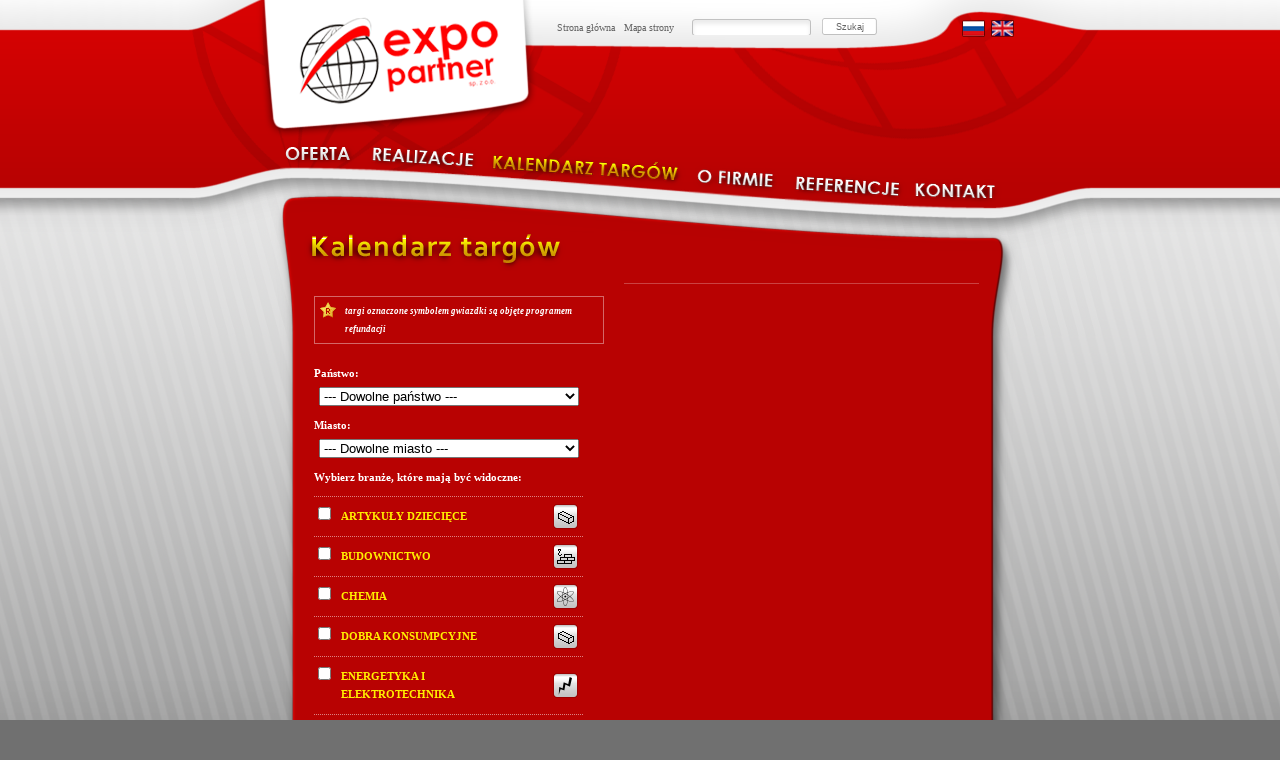

--- FILE ---
content_type: text/html
request_url: http://expopartner.pl/index.php?Page=KalendarzTargow&pageNo=3&F%5Bbranches%5D%5B%5D=15
body_size: 7058
content:
<!DOCTYPE html PUBLIC "-//W3C//DTD XHTML 1.0 Transitional//EN" "http://www.w3.org/TR/xhtml1/DTD/xhtml1-transitional.dtd">
<html xmlns="http://www.w3.org/1999/xhtml">
<head>
	<meta http-equiv="Content-Type" content="text/html; charset=utf-8" />
	<meta http-equiv="Content-Language" content="pl" />
	<meta name="robots" content="ALL" />
	<meta http-equiv="Expires" content="0" />
	<meta http-equiv="Pragma" content="no-cache" />
	<meta http-equiv="Cache-Control" content="no-cache" />
	<meta name="verify-v1" content="RxLQZnbRdfp0zvb/IJtnO4ZuA4iqAWyV6xZXFAOu3to=" />
	<meta name="verify-v1" content="7Ywl76j015XkW9UgKwI5Jss+ObKupS/lDn07aaL3qQM=" />
	
<title>Kalendarz targów - Targi międzynarodowe, zabudowa stoisk - Expo Partner</title>
<meta name="keywords" content="kalendarz,targów,międzynarodowych,expo,partner" />
<meta name="description" content="Zapraszamy do skorzystania z wyszukiwarki targów międzynarodowych w kalendarzu imprez." />	<link href="/css/expopartner.css?v=1.16" rel="stylesheet" type="text/css" media="screen" />
	<link href="/css/thickbox.css?v=1.2" rel="stylesheet" type="text/css" media="screen" />
	<!--[if lt IE 7]>
		<link href="/css/expopartner_ie.css?v=1.1" rel="stylesheet" type="text/css" media="screen" />
	<![endif]-->
	<!--[if IE]>
		<link href="/css/expopartner_ie_all.css?v=1.1" rel="stylesheet" type="text/css" media="screen" />
	<![endif]-->
	<link href="/js/calendar/skins/aqua/theme.css?v=1.1" rel="stylesheet" type="text/css" media="screen" />
	<script src="/js/calendar/calendar.js?v=1.1" type="text/javascript" ></script>
	<script src="/js/calendar/calendar-en.js?v=1.1" type="text/javascript"></script>
	<script src="/js/calendar/calendar-setup.js?v=1.1" type="text/javascript"></script>
	<script src="/js/jquery.js?v=1.1" type="text/javascript"></script>
	<script src="/js/thickbox.js?v=1.2" type="text/javascript"></script>
	<script src="/js/expopartner.js?v=1.2" type="text/javascript"></script>
</head>

<body>
<div id="top">
	<h1 id="logo"><a href="/" title="Skocz na stronę główną"><strong>Expo Partner sp. z o.o.</strong></a></h1>
	

<div id="utility">
	<form action="/index.php?Page=KalendarzTargow" method="post">
		<p>
			<a href="/" title="Strona główna naszej firmy">Strona główna</a> <a href="/SiteMap/" title="Mapa naszej strony pomoże Ci znaleźć to, czego szukasz">Mapa strony</a><span id="input"><input class="text" type="text" name="F[keywords]" value="" /></span><input class="btn" type="submit" value="Szukaj" /><a href="/RU/" class="flagi"><img src="/img/top_flaga_rus.png" width="23" height="17" alt="Русский" /></a><a href="/EN/"><img src="/img/top_flaga_eng.png" width="23" height="17" alt="English" /></a>		</p>
	</form>
</div>	<div id="middle"></div>
	
<ul id="menu">
	<li><a href="/Oferta/" id="oferta" title="Zapoznaj się z pełną ofertą naszej firmy"><em>Oferta</em></a></li><li>
	<a href="/Realizacje/" id="realizacje" title="Obejrzyj nasze wcześniejsze projekty"><em>Realizacje</em></a></li><li>
	<a href="/KalendarzTargow/" id="kalendarz" class="current" title="Najbliższe targi"><em>Kalendarz targów</em></a></li><li>
	<a href="/OFirmie/" id="ofirmie" title="Trochę informacji na temat naszej firmy"><em>O firmie</em></a></li><li>
	<a href="/Referencje/" id="referencje" title="Referencje"><em>Referencje</em></a></li><li>
	<a href="/Kontakt/" id="kontakt" title="Skontaktuj się z nami"><em>Kontakt</em></a></li>
</ul></div><div id="main">
	<div id="top_end">
		





<div id="left_col">
	<h2 class="main_kalendarz_targow"><strong>Kalendarz targów</strong></h2>
	<dfn class="ref">targi oznaczone symbolem gwiazdki są objęte programem refundacji</dfn>
	<form action="/index.php?Page=KalendarzTargow" method="post" id="searchFairsForm">
		<label for="panstwo">Państwo:</label>
		<select name="F[country]" id="panstwo">
			<option value="-1">--- Dowolne państwo ---</option>
			<option label="Albania" value="45">Albania</option>
<option label="Algieria" value="67">Algieria</option>
<option label="Arabia Saudyjska" value="38">Arabia Saudyjska</option>
<option label="Armenia" value="52">Armenia</option>
<option label="Austria" value="36">Austria</option>
<option label="Azerbejdżan" value="23">Azerbejdżan</option>
<option label="Belgia" value="56">Belgia</option>
<option label="Białoruś" value="5">Białoruś</option>
<option label="Bośnia i Hercegowina" value="41">Bośnia i Hercegowina</option>
<option label="Brazylia" value="37">Brazylia</option>
<option label="Bułgaria" value="15">Bułgaria</option>
<option label="Chile" value="26">Chile</option>
<option label="Chiny" value="13">Chiny</option>
<option label="Chorwacja" value="29">Chorwacja</option>
<option label="Czechy" value="2">Czechy</option>
<option label="Dania" value="57">Dania</option>
<option label="Estonia" value="30">Estonia</option>
<option label="Etiopia" value="64">Etiopia</option>
<option label="Finlandia" value="22">Finlandia</option>
<option label="Francja" value="11">Francja</option>
<option label="Grecja" value="35">Grecja</option>
<option label="Gruzja" value="24">Gruzja</option>
<option label="Hiszpania" value="33">Hiszpania</option>
<option label="Holandia" value="43">Holandia</option>
<option label="Indie" value="19">Indie</option>
<option label="Indonezja" value="42">Indonezja</option>
<option label="Irak" value="51">Irak</option>
<option label="Iran" value="50">Iran</option>
<option label="Irlandia" value="8">Irlandia</option>
<option label="Izrael" value="65">Izrael</option>
<option label="Japonia" value="70">Japonia</option>
<option label="Jordania" value="49">Jordania</option>
<option label="Kanada" value="58">Kanada</option>
<option label="Kazachstan" value="21">Kazachstan</option>
<option label="Kenia" value="53">Kenia</option>
<option label="Kirgistan" value="47">Kirgistan</option>
<option label="Korea Południowa" value="60">Korea Południowa</option>
<option label="Kosowo" value="40">Kosowo</option>
<option label="Libia" value="46">Libia</option>
<option label="Litwa" value="6">Litwa</option>
<option label="Łotwa" value="7">Łotwa</option>
<option label="Malezja" value="69">Malezja</option>
<option label="Mołdawia" value="32">Mołdawia</option>
<option label="Niemcy" value="3">Niemcy</option>
<option label="Norwegia" value="18">Norwegia</option>
<option label="Oman" value="61">Oman</option>
<option label="Peru" value="39">Peru</option>
<option label="Portugalia" value="20">Portugalia</option>
<option label="Rosja" value="1">Rosja</option>
<option label="RPA" value="59">RPA</option>
<option label="Rumunia" value="14">Rumunia</option>
<option label="Rwanda" value="63">Rwanda</option>
<option label="Serbia" value="34">Serbia</option>
<option label="Singapur" value="55">Singapur</option>
<option label="Słowacja" value="10">Słowacja</option>
<option label="Słowenia" value="25">Słowenia</option>
<option label="Szwecja" value="17">Szwecja</option>
<option label="Tadżykistan" value="48">Tadżykistan</option>
<option label="Tajlandia" value="66">Tajlandia</option>
<option label="Tanzania" value="54">Tanzania</option>
<option label="Turcja" value="27">Turcja</option>
<option label="Turkmenistan" value="62">Turkmenistan</option>
<option label="Ukraina" value="4">Ukraina</option>
<option label="Uzbekistan" value="31">Uzbekistan</option>
<option label="Węgry" value="16">Węgry</option>
<option label="Wielka Brytania" value="9">Wielka Brytania</option>
<option label="Wietnam" value="12">Wietnam</option>
<option label="Włochy" value="28">Włochy</option>
<option label="Wszystkie" value="68">Wszystkie</option>
<option label="Zjednoczone Emiraty Arabskie" value="44">Zjednoczone Emiraty Arabskie</option>

		</select>
		<label for="miasto">Miasto:</label>
		<select name="F[city]" id="miasto">
			<option value="-1">--- Dowolne miasto ---</option>
			<option label="Albania / Tirana" value="87">Albania / Tirana</option>
<option label="Algieria / Algier" value="158">Algieria / Algier</option>
<option label="Arabia Saudyjska / Damman" value="129">Arabia Saudyjska / Damman</option>
<option label="Arabia Saudyjska / Jeddah" value="67">Arabia Saudyjska / Jeddah</option>
<option label="Arabia Saudyjska / Rijad" value="140">Arabia Saudyjska / Rijad</option>
<option label="Armenia / Erywań" value="101">Armenia / Erywań</option>
<option label="Austria / Salzburg" value="115">Austria / Salzburg</option>
<option label="Austria / Tulln" value="159">Austria / Tulln</option>
<option label="Austria / Wels" value="131">Austria / Wels</option>
<option label="Austria / Wiedeń" value="65">Austria / Wiedeń</option>
<option label="Azerbejdżan / Baku" value="32">Azerbejdżan / Baku</option>
<option label="Belgia / Bruksela" value="121">Belgia / Bruksela</option>
<option label="Białoruś / Mińsk" value="2">Białoruś / Mińsk</option>
<option label="Bośnia i Hercegowina / Mostar" value="79">Bośnia i Hercegowina / Mostar</option>
<option label="Bośnia i Hercegowina / Zenica" value="78">Bośnia i Hercegowina / Zenica</option>
<option label="Brazylia / Sao Paulo" value="66">Brazylia / Sao Paulo</option>
<option label="Bułgaria / Płowdiw" value="30">Bułgaria / Płowdiw</option>
<option label="Bułgaria / Sofia" value="3">Bułgaria / Sofia</option>
<option label="Chile / Santiago" value="36">Chile / Santiago</option>
<option label="Chiny / Guangzhou" value="39">Chiny / Guangzhou</option>
<option label="Chiny / Henan" value="113">Chiny / Henan</option>
<option label="Chiny / Hong Kong" value="61">Chiny / Hong Kong</option>
<option label="Chiny / Pekin" value="4">Chiny / Pekin</option>
<option label="Chiny / Qingdao " value="134">Chiny / Qingdao </option>
<option label="Chiny / Szanghaj" value="5">Chiny / Szanghaj</option>
<option label="Chiny / Urumqui" value="54">Chiny / Urumqui</option>
<option label="Chorwacja / Zagrzeb" value="49">Chorwacja / Zagrzeb</option>
<option label="Czechy / Brno" value="31">Czechy / Brno</option>
<option label="Czechy / Mokra" value="141">Czechy / Mokra</option>
<option label="Czechy / Praga" value="6">Czechy / Praga</option>
<option label="Dania / Herning" value="151">Dania / Herning</option>
<option label="Dania / Kopenhaga" value="124">Dania / Kopenhaga</option>
<option label="Estonia / Tallin" value="112">Estonia / Tallin</option>
<option label="Estonia / Tartu" value="152">Estonia / Tartu</option>
<option label="Etiopia / Addis Abeba" value="146">Etiopia / Addis Abeba</option>
<option label="Finlandia / Helsinki" value="29">Finlandia / Helsinki</option>
<option label="Finlandia / Tampere" value="157">Finlandia / Tampere</option>
<option label="Francja / Lion" value="107">Francja / Lion</option>
<option label="Francja / Metz" value="116">Francja / Metz</option>
<option label="Francja / Nancy" value="138">Francja / Nancy</option>
<option label="Francja / Paryż" value="7">Francja / Paryż</option>
<option label="Francja / Rennes" value="120">Francja / Rennes</option>
<option label="Grecja / Ateny" value="76">Grecja / Ateny</option>
<option label="Grecja / Saloniki" value="63">Grecja / Saloniki</option>
<option label="Gruzja / Tbilisi" value="33">Gruzja / Tbilisi</option>
<option label="Hiszpania / Barcelona" value="60">Hiszpania / Barcelona</option>
<option label="Hiszpania / Bilbao" value="156">Hiszpania / Bilbao</option>
<option label="Hiszpania / Madryt" value="59">Hiszpania / Madryt</option>
<option label="Hiszpania / Saragossa" value="142">Hiszpania / Saragossa</option>
<option label="Hiszpania / Valladolid" value="108">Hiszpania / Valladolid</option>
<option label="Hiszpania / Walencja" value="68">Hiszpania / Walencja</option>
<option label="Holandia / Amsterdam" value="96">Holandia / Amsterdam</option>
<option label="Holandia / Hardenberg" value="123">Holandia / Hardenberg</option>
<option label="Holandia / Utrecht" value="84">Holandia / Utrecht</option>
<option label="Indie / Bombaj" value="126">Indie / Bombaj</option>
<option label="Indie / Kalkuta" value="37">Indie / Kalkuta</option>
<option label="Indie / New Delhi" value="8">Indie / New Delhi</option>
<option label="Indonezja / Jakarta" value="80">Indonezja / Jakarta</option>
<option label="Irak / Bagdad" value="104">Irak / Bagdad</option>
<option label="Irak / Basra" value="100">Irak / Basra</option>
<option label="Irak / Erbil" value="119">Irak / Erbil</option>
<option label="Iran / Tebriz" value="147">Iran / Tebriz</option>
<option label="Iran / Teheran" value="99">Iran / Teheran</option>
<option label="Irlandia / Dublin" value="9">Irlandia / Dublin</option>
<option label="Izrael / Tel Aviv" value="148">Izrael / Tel Aviv</option>
<option label="Japonia / Tokio" value="163">Japonia / Tokio</option>
<option label="Jordania / Amman" value="98">Jordania / Amman</option>
<option label="Kanada / Montreal" value="154">Kanada / Montreal</option>
<option label="Kanada / Toronto" value="128">Kanada / Toronto</option>
<option label="Kazachstan / Aktobe" value="139">Kazachstan / Aktobe</option>
<option label="Kazachstan / Almaty" value="26">Kazachstan / Almaty</option>
<option label="Kazachstan / Astana" value="48">Kazachstan / Astana</option>
<option label="Kazachstan / Atyrau" value="90">Kazachstan / Atyrau</option>
<option label="Kazachstan / Karaganda" value="91">Kazachstan / Karaganda</option>
<option label="Kazachstan / Ust-Kamieniogorsk" value="74">Kazachstan / Ust-Kamieniogorsk</option>
<option label="Kenia / Nairobi" value="105">Kenia / Nairobi</option>
<option label="Kirgistan / Biszkek" value="89">Kirgistan / Biszkek</option>
<option label="Korea Południowa / Seul" value="133">Korea Południowa / Seul</option>
<option label="Kosowo / Prisztina" value="77">Kosowo / Prisztina</option>
<option label="Libia / Trypolis" value="88">Libia / Trypolis</option>
<option label="Litwa / Kowno" value="73">Litwa / Kowno</option>
<option label="Litwa / Wilno" value="10">Litwa / Wilno</option>
<option label="Łotwa / Ryga" value="11">Łotwa / Ryga</option>
<option label="Malezja / Kuala Lumpur" value="161">Malezja / Kuala Lumpur</option>
<option label="Mołdawia / Kiszyniów" value="55">Mołdawia / Kiszyniów</option>
<option label="Niemcy / Bad Salzuflen" value="43">Niemcy / Bad Salzuflen</option>
<option label="Niemcy / Berlin" value="12">Niemcy / Berlin</option>
<option label="Niemcy / Brema" value="118">Niemcy / Brema</option>
<option label="Niemcy / Dortmund" value="102">Niemcy / Dortmund</option>
<option label="Niemcy / Drezno" value="103">Niemcy / Drezno</option>
<option label="Niemcy / Duesseldorf" value="71">Niemcy / Duesseldorf</option>
<option label="Niemcy / Essen" value="111">Niemcy / Essen</option>
<option label="Niemcy / Frankfurt" value="57">Niemcy / Frankfurt</option>
<option label="Niemcy / Hamburg" value="72">Niemcy / Hamburg</option>
<option label="Niemcy / Hanower" value="34">Niemcy / Hanower</option>
<option label="Niemcy / Kolonia" value="13">Niemcy / Kolonia</option>
<option label="Niemcy / Lipsk" value="70">Niemcy / Lipsk</option>
<option label="Niemcy / Monachium" value="14">Niemcy / Monachium</option>
<option label="Niemcy / Norymberga" value="64">Niemcy / Norymberga</option>
<option label="Niemcy / Rostock" value="162">Niemcy / Rostock</option>
<option label="Niemcy / Saarbrücken" value="106">Niemcy / Saarbrücken</option>
<option label="Niemcy / Stuttgart" value="75">Niemcy / Stuttgart</option>
<option label="Norwegia / Lillestrom" value="81">Norwegia / Lillestrom</option>
<option label="Norwegia / Oslo" value="15">Norwegia / Oslo</option>
<option label="Oman / Maskat" value="143">Oman / Maskat</option>
<option label="Peru / Arequipa" value="69">Peru / Arequipa</option>
<option label="Portugalia / Porto" value="16">Portugalia / Porto</option>
<option label="Rosja / Irkuck" value="95">Rosja / Irkuck</option>
<option label="Rosja / Jekaterynburg" value="127">Rosja / Jekaterynburg</option>
<option label="Rosja / Kaliningrad" value="56">Rosja / Kaliningrad</option>
<option label="Rosja / Krasnodar" value="132">Rosja / Krasnodar</option>
<option label="Rosja / Krasnojarsk" value="82">Rosja / Krasnojarsk</option>
<option label="Rosja / Moskwa" value="1">Rosja / Moskwa</option>
<option label="Rosja / Nowokuźnieck" value="28">Rosja / Nowokuźnieck</option>
<option label="Rosja / Nowosybirsk" value="51">Rosja / Nowosybirsk</option>
<option label="Rosja / St. Petersburg" value="17">Rosja / St. Petersburg</option>
<option label="Rosja / Tumeń" value="86">Rosja / Tumeń</option>
<option label="Rosja / Władywostok" value="94">Rosja / Władywostok</option>
<option label="RPA / Johannesburg" value="130">RPA / Johannesburg</option>
<option label="Rumunia / Bukareszt" value="18">Rumunia / Bukareszt</option>
<option label="Rwanda / Kigali" value="145">Rwanda / Kigali</option>
<option label="Serbia / Belgrad" value="62">Serbia / Belgrad</option>
<option label="Singapur / Singapur" value="114">Singapur / Singapur</option>
<option label="Słowacja / Bratysława" value="27">Słowacja / Bratysława</option>
<option label="Słowacja / Nitra" value="93">Słowacja / Nitra</option>
<option label="Słowacja / Trenczyn" value="19">Słowacja / Trenczyn</option>
<option label="Słowenia / Celje" value="47">Słowenia / Celje</option>
<option label="Słowenia / Lublana" value="35">Słowenia / Lublana</option>
<option label="Szwecja / Borgeby" value="136">Szwecja / Borgeby</option>
<option label="Szwecja / Goteborg" value="97">Szwecja / Goteborg</option>
<option label="Szwecja / Jönköping" value="40">Szwecja / Jönköping</option>
<option label="Szwecja / Sztokholm" value="20">Szwecja / Sztokholm</option>
<option label="Tadżykistan / Duszanbe" value="92">Tadżykistan / Duszanbe</option>
<option label="Tajlandia / Bangkok" value="153">Tajlandia / Bangkok</option>
<option label="Tanzania / Dar-Es-Salaam" value="110">Tanzania / Dar-Es-Salaam</option>
<option label="Turcja / Antalya" value="125">Turcja / Antalya</option>
<option label="Turcja / Izmir" value="44">Turcja / Izmir</option>
<option label="Turcja / Stambuł" value="83">Turcja / Stambuł</option>
<option label="Turkmenistan / Aszchabad" value="144">Turkmenistan / Aszchabad</option>
<option label="Ukraina / Charków" value="22">Ukraina / Charków</option>
<option label="Ukraina / Dniepropietrowsk" value="50">Ukraina / Dniepropietrowsk</option>
<option label="Ukraina / Donieck" value="38">Ukraina / Donieck</option>
<option label="Ukraina / Kijów" value="21">Ukraina / Kijów</option>
<option label="Ukraina / Kirovograd" value="149">Ukraina / Kirovograd</option>
<option label="Ukraina / Lwów" value="41">Ukraina / Lwów</option>
<option label="Ukraina / Odessa" value="46">Ukraina / Odessa</option>
<option label="Uzbekistan / Taszkient" value="53">Uzbekistan / Taszkient</option>
<option label="Węgry / Budapeszt" value="23">Węgry / Budapeszt</option>
<option label="Węgry / Debreczyn" value="52">Węgry / Debreczyn</option>
<option label="Wielka Brytania / Belfast" value="122">Wielka Brytania / Belfast</option>
<option label="Wielka Brytania / Birmingham" value="42">Wielka Brytania / Birmingham</option>
<option label="Wielka Brytania / Edynburg" value="117">Wielka Brytania / Edynburg</option>
<option label="Wielka Brytania / Glasgow" value="150">Wielka Brytania / Glasgow</option>
<option label="Wielka Brytania / Harrogate" value="109">Wielka Brytania / Harrogate</option>
<option label="Wielka Brytania / Londyn" value="24">Wielka Brytania / Londyn</option>
<option label="Wietnam / Hanoi" value="25">Wietnam / Hanoi</option>
<option label="Włochy / Bolonia" value="45">Włochy / Bolonia</option>
<option label="Włochy / Mediolan" value="58">Włochy / Mediolan</option>
<option label="Włochy / Rimini" value="155">Włochy / Rimini</option>
<option label="Włochy / Werona" value="137">Włochy / Werona</option>
<option label="Wszystkie / Wszystkie" value="160">Wszystkie / Wszystkie</option>
<option label="Zjednoczone Emiraty Arabskie / Abu Dhabi" value="135">Zjednoczone Emiraty Arabskie / Abu Dhabi</option>
<option label="Zjednoczone Emiraty Arabskie / Dubaj" value="85">Zjednoczone Emiraty Arabskie / Dubaj</option>

		</select>
		<style type="text/css" id="branchesStyles">
		/*<![CDATA[*/
				.branch_22 {
				background-image: url(/img/branch_icons/831fda24c88fbb8fe2ca62325f3ce785.png);
			}
				.branch_1 {
				background-image: url(/img/branch_icons/2e62c6b9afc642dad177c47c037e2011.png);
			}
				.branch_2 {
				background-image: url(/img/branch_icons/71d5495cb948d542b1c2f05b82522f7f.png);
			}
				.branch_19 {
				background-image: url(/img/branch_icons/66af26badb9947a95d70a950d8d1f3cd.png);
			}
				.branch_3 {
				background-image: url(/img/branch_icons/733b8c0bcb1f850b849ef1d51d6dbae1.png);
			}
				.branch_4 {
				background-image: url(/img/branch_icons/8d042449a4085b04f25756297db89d8c.png);
			}
				.branch_5 {
				background-image: url(/img/branch_icons/87f7f6e4d370cca715f6e6c0961c9345.png);
			}
				.branch_23 {
				background-image: url(/img/branch_icons/8708a45104851447df847148da82460f.png);
			}
				.branch_6 {
				background-image: url(/img/branch_icons/25b0415125a65b11d8545ce0fadc2337.png);
			}
				.branch_7 {
				background-image: url(/img/branch_icons/cbc888ea4519d3fce16b516378e1c3d3.png);
			}
				.branch_8 {
				background-image: url(/img/branch_icons/f5ea17d71fcc8559d0573e9e3a276217.png);
			}
				.branch_9 {
				background-image: url(/img/branch_icons/7414186840d79581b82e4b4fc6f25502.png);
			}
				.branch_10 {
				background-image: url(/img/branch_icons/b09bee6823288bfd4736cb42419fa3e8.png);
			}
				.branch_11 {
				background-image: url(/img/branch_icons/53f8b7c540fe0abe6d8de4ac3b038980.png);
			}
				.branch_12 {
				background-image: url(/img/branch_icons/3466e8f9bca297e70e53a3beccc30220.png);
			}
				.branch_13 {
				background-image: url(/img/branch_icons/4882c810acc97ce9741abb79d15cda4e.png);
			}
				.branch_14 {
				background-image: url(/img/branch_icons/665ec75a35d3b13fcec5eda70cbfc58d.png);
			}
				.branch_20 {
				background-image: url(/img/branch_icons/d3c8f09ad2984a8cdc4891b3a5fd5be2.png);
			}
				.branch_18 {
				background-image: url(/img/branch_icons/8a9b7f9348a96a04f22998529ba8a95b.png);
			}
				.branch_15 {
				background-image: url(/img/branch_icons/e4bc8c4010414e2878f55c5f329fa5b1.png);
			}
				.branch_16 {
				background-image: url(/img/branch_icons/e546df75e8c1e61b545c1710d4254e5d.png);
			}
				.branch_17 {
				background-image: url(/img/branch_icons/30afc40e2370326aff169b472e7884fe.png);
			}
				.branch_21 {
				background-image: url(/img/branch_icons/91ce9d16275e5424505a8502913ffa32.png);
			}
			/*]]>*/
		</style>
		<p>Wybierz branże, które mają być widoczne:</p>
		<ul class="br">
				<li>
				<label for="branch_22" class="branch_22"><input type="checkbox" id="branch_22" name="F[branches][]" value="22"  /><span>Artykuły dziecięce</span></label>
			</li>
				<li>
				<label for="branch_1" class="branch_1"><input type="checkbox" id="branch_1" name="F[branches][]" value="1"  /><span>Budownictwo</span></label>
			</li>
				<li>
				<label for="branch_2" class="branch_2"><input type="checkbox" id="branch_2" name="F[branches][]" value="2"  /><span>Chemia</span></label>
			</li>
				<li>
				<label for="branch_19" class="branch_19"><input type="checkbox" id="branch_19" name="F[branches][]" value="19"  /><span>Dobra konsumpcyjne</span></label>
			</li>
				<li>
				<label for="branch_3" class="branch_3"><input type="checkbox" id="branch_3" name="F[branches][]" value="3"  /><span>Energetyka i elektrotechnika</span></label>
			</li>
				<li>
				<label for="branch_4" class="branch_4"><input type="checkbox" id="branch_4" name="F[branches][]" value="4"  /><span>Górnictwo</span></label>
			</li>
				<li>
				<label for="branch_5" class="branch_5"><input type="checkbox" id="branch_5" name="F[branches][]" value="5"  /><span>Informatyka, elektronika, telekomunikacja</span></label>
			</li>
				<li>
				<label for="branch_23" class="branch_23"><input type="checkbox" id="branch_23" name="F[branches][]" value="23"  /><span>Inne</span></label>
			</li>
				<li>
				<label for="branch_6" class="branch_6"><input type="checkbox" id="branch_6" name="F[branches][]" value="6"  /><span>Instalacje</span></label>
			</li>
				<li>
				<label for="branch_7" class="branch_7"><input type="checkbox" id="branch_7" name="F[branches][]" value="7"  /><span>Jubilerstwo</span></label>
			</li>
				<li>
				<label for="branch_8" class="branch_8"><input type="checkbox" id="branch_8" name="F[branches][]" value="8"  /><span>Meble i akcesoria meblowe, wyposażenie wnętrz</span></label>
			</li>
				<li>
				<label for="branch_9" class="branch_9"><input type="checkbox" id="branch_9" name="F[branches][]" value="9"  /><span>Medycyna i kosmetyka</span></label>
			</li>
				<li>
				<label for="branch_10" class="branch_10"><input type="checkbox" id="branch_10" name="F[branches][]" value="10"  /><span>Metalurgia i narzędzia</span></label>
			</li>
				<li>
				<label for="branch_11" class="branch_11"><input type="checkbox" id="branch_11" name="F[branches][]" value="11"  /><span>Militaria</span></label>
			</li>
				<li>
				<label for="branch_12" class="branch_12"><input type="checkbox" id="branch_12" name="F[branches][]" value="12"  /><span>Morskie</span></label>
			</li>
				<li>
				<label for="branch_13" class="branch_13"><input type="checkbox" id="branch_13" name="F[branches][]" value="13"  /><span>Motoryzacja, transport, koleje, lotnictwo</span></label>
			</li>
				<li>
				<label for="branch_14" class="branch_14"><input type="checkbox" id="branch_14" name="F[branches][]" value="14"  /><span>Nafta i gaz</span></label>
			</li>
				<li>
				<label for="branch_20" class="branch_20"><input type="checkbox" id="branch_20" name="F[branches][]" value="20"  /><span>Ochrona środowiska</span></label>
			</li>
				<li>
				<label for="branch_18" class="branch_18"><input type="checkbox" id="branch_18" name="F[branches][]" value="18"  /><span>Odzież i obuwie</span></label>
			</li>
				<li>
				<label for="branch_15" class="branch_15"><input type="checkbox" id="branch_15" name="F[branches][]" value="15"  checked="checked" /><span>Przemysł i maszyny</span></label>
			</li>
				<li>
				<label for="branch_16" class="branch_16"><input type="checkbox" id="branch_16" name="F[branches][]" value="16"  /><span>Przemysł spożywczy i opakowań</span></label>
			</li>
				<li>
				<label for="branch_17" class="branch_17"><input type="checkbox" id="branch_17" name="F[branches][]" value="17"  /><span>Rolnictwo</span></label>
			</li>
				<li>
				<label for="branch_21" class="branch_21"><input type="checkbox" id="branch_21" name="F[branches][]" value="21"  /><span>Tekstylia</span></label>
			</li>
			</ul>
		<label for="tagi">Słowa kluczowe:</label>
		<input type="text" id="tagi" name="F[keywords]" value="" />
		<ul class="br">
			<li><label for="ref" class="ref"><input type="checkbox" id="ref" name="F[refund]" />Tylko refundowane</label></li>
		</ul>
		<p>W jakim okresie mają odbyć się targi?</p>
		<p>
			<label for="start_date">Od: </label><input type="text" class="daty" id="iStartDate" name="F[start_date]" value="" /><img src="/img/calendar.gif" alt="Kalendarz" class="calendarTrigger" id="iStartDateTrigger" />
		</p>
		<p>
			<label for="stop_date">Do: </label><input type="text" class="daty" id="iStopDate" name="F[stop_date]" value="" /><img src="/img/calendar.gif" alt="Kalendarz" class="calendarTrigger" id="iStopDateTrigger" />
		</p>
		<div class="br"></div>
		<input type="image" name="F[clear]" alt="Wyczyść" id="Clear" src="/img/bt_clear.png" />
		<input type="image" name="F[submit]" alt="Szukaj" id="Send" src="/img/bt_szukaj.png" />
		<input type="hidden" name="_action" value="searchFairs" />
	</form>
</div>
<div id="right_col">
	<ul class="mininav top">
	</ul>
	<div class="clear"></div>
	<dl>
		</dl>
	<ul class="mininav top">
	</ul>
	<div class="clear"></div>
</div>		<div class="clear"></div>
	</div>
</div>

<div id="bottom"></div>
<div id="stopka">
	<p>
		<a href="/" title="Strona glówna">Strona główna</a> | <a href="/Oferta/" title="Zapoznaj się z pełną ofertą naszej firmy">Oferta</a> | <a href="/Realizacje/" title="Obejrzyj nasze wcześniejsze projekty">Realizacje</a> | <a href="/KalendarzTargow/" title="Najbliższe targi">Kalendarz targów</a> | <a href="/OFirmie/" title="Trochę informacji na temat naszej firmy">O firmie</a> | <a href="/Referencje/" title="Referencje">Referencje</a> | <a href="/Kontakt/" title="Skontaktuj się z nami">Kontakt</a> <a href="/RU/"><img src="/img/stopka_flaga_rus.png" width="17" height="12" alt="Русский" /></a> <a href="/EN/"><img src="/img/stopka_flaga_eng.png" width="17" height="12" alt="English" /></a><br /><a href="/PolitykaPrywatnosci/" title="Polityka prywatności i informacje o cookies">Polityka prywatności</a>
	</p>
	<p class="c">&copy; 2007 Expo Partner sp. z o.o. All rights reserved.</p>
</div><script src="http://www.google-analytics.com/urchin.js" type="text/javascript"></script>
<script type="text/javascript">
// <![CDATA[
	_uacct = "UA-2202330-1";
	urchinTracker();
// ]]>
</script>
</body>
</html>

--- FILE ---
content_type: text/css
request_url: http://expopartner.pl/css/expopartner.css?v=1.16
body_size: 3974
content:
@charset "utf-8";
/* css reset */
html, body, div, span, applet, object, iframe, h1, h2, h3, h4, h5, h6, p, blockquote, pre, a, abbr, acronym, address, big, cite, code, del, dfn, em, font, img, ins, kbd, q, s, samp, small, strike, strong, sub, sup, tt, var, dl, dt, dd, ol, ul, li, fieldset, form, label, legend, table, caption, tbody, tfoot, thead, tr, th, td, input, textarea {
	margin: 0;
	padding: 0;
	border: 0;
	outline: 0;
	font-weight: inherit;
	font-style: inherit;
	font-size: 100%;
	font-family: inherit;
	vertical-align: baseline;
}

/* remember to define focus styles! */
:focus {
	outline: 1;
}

ul {
	list-style-type: none;
	margin-left: 25px;
	margin-top: 5px;
}

li {
	padding: 0 0 0 20px;
	margin-bottom: 10px;
	background-image: url(/img/bullet.png);
	background-position: 0 2px;
	background-repeat: no-repeat;
}


body {
	font-family: "Trebuchet MS", Tahoma, Verdana;
	font-size: 11px;
	line-height: 18px;
	color: #FFFFFF;
	font-weight: bold;
	text-align: center;
	background-image: url(/img/tlo_sides.png);
	background-repeat: repeat-x;
	background-position: center top;
	background-attachment: scroll;
	background-color: #707070;
}


a {
	color: #fe0;
	text-decoration: underline;
}

a:hover { color: #FFF;}

a strong { display: none;}

a img {
	vertical-align: middle;
}


div#top {
	position: relative;
	width: 922px;
	margin: 0 auto;
	text-align: left;
}

h1#logo {
	/*width: 281px;
	height: 130px;*/
	position: absolute;
	z-index: 10;
	top: 0px;
	left: 75px;
	/*background-color: #009900;*/
}

h1#logo a {
	display: block;
	width: 281px;
	height: 130px;
}

h1#logo strong, h2 strong, h3 strong { display: none; }

/*UTILITY BAR*/
div#utility {
	width: 922px;
	height: 49px;
	background-image: url(/img/top_utility.png);
	background-repeat: no-repeat;
	font-weight: normal;
}

div#utility p {
	width: 500px;
	padding-top: 18px;
	margin-left: 365px;
}

div#utility p img { vertical-align: middle;}

div#utility a, #utility a:hover {
	font-family: "Trebuchet MS", Tahoma, Verdana;
	font-size: 10px;
	color: #666;
	text-decoration: none;
	padding: 0 3px;
}

div#utility input {
	height: 17px;
	vertical-align: middle;
	font-family: Verdana, Arial, Helvetica, sans-serif;
	font-size: 9px;
	color: #666;
}

input.text {
	width: 116px;
	line-height: 15px;
	padding: 0 2px;
	background: transparent;
}

span#input {
	margin-left: 15px;
	background-image:url(/img/search_input.png);
	background-repeat: no-repeat;
	padding: 2px 0;
}

input.btn {
	background-image:url(/img/search_btn.png);
	margin-left: 10px;
	margin-right: 15px;
	width: 55px;
	margin-bottom: 4px;
}

div#utility a.flagi {
	margin-left: 67px;
}

#middle {
	width: 922px;
	height: 86px;
	background-image: url(/img/top_middle.png);
	background-repeat: no-repeat;
}

/*MENU GÓRNE*/
ul#menu {
	width: 922px;
	height: 83px;
	background-image: url(/img/top_menu.png);
	background-repeat: no-repeat;
}

ul#menu, ul#menu li {margin: 0; padding: 0; list-style: none;}

ul#menu li { display: inline;}

ul#menu li em {display: none;}

#oferta, #realizacje, #kalendarz, #ofirmie, #referencje, #kontakt {
	display: block;
	float: left;
	background-repeat: no-repeat;
	background-position:top;
	white-space: nowrap;
}

#oferta {
	height: 39px;
	width: 81px;
	margin-left: 101px;
	display: inline;
	background-image: url(/img/oferta.png);
}

#realizacje {
	margin-top: 3px;
	height: 40px;
	width: 122px;
	background-image: url(/img/realizacje.png);
}

#kalendarz {
	margin-top: 11px;
	height: 40px;
	width: 206px;
	background-image: url(/img/kalendarz.png);
}

#ofirmie {
	margin-top: 24px;
	height: 38px;
	width: 96px;
	background-image: url(/img/ofirmie.png);
}

#referencje {
	margin-top: 32px;
	height: 38px;
	width: 122px;
	background-image: url(/img/referencje.png);
}

#kontakt {
	margin-top: 39px;
	height: 36px;
	width: 96px;
	background-image: url(/img/kontakt.png);
}

ul#menu a:hover, ul#menu a.current { background-position:bottom;}
/*## KONIEC MENU ##*/

div#main {
	width: 922px;
	margin: 0 auto;
	background-image: url(/img/tlo_czerw_szerokie.png);
	background-repeat: repeat-y;
}

/*NAGŁÓWKI*/
h2, h3 {
	width: 300px;
	background-repeat: no-repeat;
	margin-top: 13px;
	margin-bottom: 25px;
}

h3 {
	margin-top: 48px;
	height: 39px;
}

h2.no_img, h3.no_img {
	color: #FFEE00;
	margin-left: 40px;
}

h2.no_img {
	height: 43px;
	font-size: 25px;
	margin-top: 30px;
}

h3.no_img {
	height: 30px;
	font-size: 18px;
}

h2.main_targi_miedzynarodowe {
	background-image:url(/img/main_targi_miedzynarodowe.png);
	height: 83px;
}

h2.main_nasza_oferta {
	background-image:url(/img/main_nasza_oferta.png);
	height: 40px;
}

h2.main_nasza_oferta_ru {
	background-image:url(/img/main_nasza_oferta_ru.png);
	height: 79px;
}

h2.main_nasza_oferta_en {
	background-image:url(/img/main_nasza_oferta_en.png);
	height: 40px;
}

h2.main_realizacje {
	background-image:url(/img/main_realizacje.png);
	height: 79px;
}

h2.main_kalendarz_targow {
	background-image:url(/img/main_kalendarz_targow.png);
	height: 40px;
}

h2.main_przygotujemy_cie {
	background-image:url(/img/main_przygotujemy_cie.png);
	height: 83px;
}

h2.main_o_nas {
	background-image:url(/img/main_o_nas.png);
	height: 40px;
}

h2.main_nasi_klienci {
	background-image:url(/img/main_nasi_klienci.png);
	height: 40px;
}

h2.main_kontakt_form {
	background-image:url(/img/main_pytania.png);
	height: 40px;
}

h2.main_refundacje {
	background-image:url(/img/main_refundacje_b.png);
	height: 41px;
}

h2.main_mapa {
	background-image:url(/img/main_mapa.png);
	height: 40px;
}

h2.main_site_map {
	background-image:url(/img/main_site_map.png);
	height: 40px;
}

h3.main_targi_polecane {
	background-image:url(/img/main_targi_polecane.png);
	height: 39px;
}

h3.main_refundacje {
	background-image:url(/img/main_refundacje.png);
	height: 57px;
	margin-top: 20px;
}

h3.main_kontakt {
	background-image:url(/img/main_kontakt.png);
	margin-top: 5px;
	margin-bottom: 0;
}

h3.main_kontakt_ru {
	background-image:url(/img/main_kontakt_ru.png);
	margin-top: 5px;
	margin-bottom: 0;
}

h3.main_kontakt_en {
	background-image:url(/img/main_kontakt_en.png);
	margin-top: 5px;
	margin-bottom: 0;
}

h3.main_zarzad {
	background-image:url(/img/zarzad.png);
}

h3.main_zakres_uslug {
	background-image:url(/img/main_zakres_uslug.png);
}

h3.main_zakres_uslug_ru {
	background-image:url(/img/main_zakres_uslug_ru.png);
}

h3.main_zakres_uslug_en {
	background-image:url(/img/main_zakres_uslug_en.png);
}

h3.main_wnioski_dofinansowanie {
	background-image:url(/img/main_wnioski_dofinansowanie.png);
}

h3.main_kontakt {
	background-image:url(/img/main_kontakt.png);
	height: 30px;
	margin-bottom : 20px;
}

h3.main_inne_z_serii {
	background-image:url(/img/main_inne_z_serii.png);
	height: 30px;
	margin-bottom: 20px;
	margin-left: 20px;
}

/* JEDNA KOLUMNA */
div#one_col {
	width: 680px;
	float: left;
	display: inline;
	margin-left: 125px;
	text-align: left;
}

div#one_col p {
	margin: 10px 40px;
 text-align: justify;
}

div#one_col ul { margin-left: 50px; }
/* END */

div#left_col, div#right_col, div#left, div#right	{
	width: 300px;
	float: left;
	display: inline;
	text-align: left;
}

div#left_col, div#left {
	margin-left: 125px;
}

div#right_col {
	margin-left: 5px;
	width: 350px;
}

div#left_col p {
	text-align: justify;
	width: 270px;
	margin-left: 10px;
	margin-bottom: 10px;
}

div#right_col p {
	margin-left: 20px;
	margin-top: 5px;
	width: 340px;
	text-align: justify;
}

div#right_col ul { margin-left: 40px; }

/*DL NA GŁÓWNEJ*/
div#right_col dl {
	width: 355px;
	margin-left: 15px;
	padding-top: 2px;
	background-image: url(/img/dots05.gif);
	background-position: top;
	background-repeat: repeat-x;
}

div#right_col dt {
	margin-top: 5px;
	padding-left: 25px;
	font-weight: bold;
	text-transform: uppercase;
}

div#right_col dt a {
	color: #fff;
	text-decoration: none;
}

div#right_col dt a:hover {
	color: #fe0;
	text-decoration: none;
}

dt.ref {
	background-image: url(/img/r_gwiazdka.png);
	background-repeat: no-repeat;
	background-position: left top;
}

div#right_col dd {
	padding-left: 55px;
	color: #fe0;
	width: 290px;
}

dd.line, p.line {
	background-image: url(/img/dots05.gif);
	background-position: bottom;
	background-repeat: repeat-x;
	padding-right: 8px;
	padding-bottom: 5px;
	margin-bottom: 8px;
	/*display: none;*/ /*UKRYCIE FICZERSÓW DO KALENDARZA*/
}

/* KONIEC DL NA GŁÓWNEJ */

div#right_col p.al_right {
	text-align: right;
	margin-top: 10px;
}

div.clear { clear: both;}

div#top_end {
	width: 922px;
	background-image: url(/img/top_end.png);
	background-repeat: no-repeat;
}

div#bottom {
	width: 922px;
	height: 80px;
	margin: 0 auto;
	/*margin-top: -20px;*/
	background-image: url(/img/main_bottom2.png);
	background-repeat: no-repeat;
}

div#bottom.glowna {
	background-image: url(/img/main_bottom1.png);
	height: 93px;
}

div#kontakt_box {
	width: 922px;
	height: 265px;
	margin: 0 auto;
	background-image: url(/img/kontakt_box.png);
	background-repeat: no-repeat;
}

div#kontakt_box p {
	position: relative;
	margin-left: 10px;
	margin-top: 5px;
	font-size: 11px;
}

/*DL w CONTACT-BOX*/
div#kontakt_box dl, div#left_col dl, div#right_col.wnioski dl {
	width: 300px;
	margin-top: 5px;
	clear: right;
}

div#kontakt_box dt, div#left_col dt, div#right_col.wnioski dt {
	float: left;
	width: 100px;
	text-align: right;
}

div#kontakt_box dd, div#left_col dd, div#right_col.wnioski dd {
	float: left;
	text-align: left;
	width: 180px;
	margin-left: 5px;
	color: #fe0;
	padding-bottom: 3px;
}

/*wnioski*/
div#right_col.wnioski dl {
	background: none;
	width: 360px;
	margin-top: 10px;
}

div#right_col.wnioski dt {
	width: 140px;
	margin: 0;
	padding: 0;
	clear: left;
	text-transform: none;
}

div#right_col.wnioski dd {
	width: 200px;
	margin: 0 0 0 5px;
	padding: 0 0 3px 0;
}

div#right {
	margin-top: 39px;
	width: 380px;
}

strong {
	color: #fe0;
	text-transform: none;
}

div#stopka {
	width: 922px;
	height: 117px;
	margin: 0 auto;
	background-image: url(/img/stopka.png);
	background-repeat: no-repeat;
}

div#stopka p {
	position: relative;
	text-align: justify;
	padding-top: 25px;
	padding-left: 125px;
	letter-spacing: 1px;
}

div#stopka p a {
	font-family: "Century Gothic", "Trebuchet MS", sans-serif;
	text-transform: uppercase;
	text-decoration: none;
	font-size: 10px;
	font-weight: normal;
	padding: 0 1px;
}

div#stopka p a:hover {
	text-decoration: underline;
}

div#stopka p a img { vertical-align: middle;}

div#stopka p.c {
	display: inline;
	float: right;
	clear: left;
	width: 200px;
	padding: 0;
	margin-right: 120px;
	font-family: Verdana, sans-serif;
	font-size: 9px;
	text-transform: none;
	text-align: right;
	font-weight: normal;
	color: #a3a3a3;
	margin-top: -15px;
}

/*WKLEJONE Z KALENDARZA*/
form { margin-left: 10px;}

label {
	cursor: pointer;
}

input, select {
	width: 260px;
	height: auto;
}

input#tagi, input.daty, #contactForm input, #contactForm textarea {
	width: 255px;
	vertical-align: middle;
	font-family: Verdana, Arial, Helvetica, sans-serif;
	font-size: 12px;
	font-weight: normal;
	padding: 3px 0 3px 5px;
	color: #000;
	border: auto;
}

input.daty {
	width : 130px;
}

select, input#tagi, input.daty, #contactForm input, #contactForm textarea {
	margin-left: 5px;
	margin-bottom: 10px;
	margin-top: 5px;
}

#contactForm p#consent {
    font-size: 80%
}

img.calendarTrigger {
	margin-right : 15px;
	margin-left : 5px;
}

li input { width: auto; }

div#left_col form p {
	margin-left: 0;
	padding-left: 0;
}

div.br {
	width: 270px;
	background-image: url(/img/dots05.gif);
	background-position: top;
	background-repeat: repeat-x;
	padding-top: 1px;
	margin-bottom: 10px;
	margin-left: 0;
}

ul.br {
	list-style: none;
	width: 270px;
	background-image: url(/img/dots05.gif);
	background-position: top;
	background-repeat: repeat-x;
	padding-top: 1px;
	margin-bottom: 10px;
	margin-left: 0;
}

ul.br li {
	display: block;
	width: 100%;
	float: left;
	padding-left: 0;
	background-image: url(/img/dots05.gif);
	background-position: bottom;
	background-repeat: repeat-x;
	padding-bottom: 2px;
	margin-bottom: 0;
}

ul.br li, ul.br li input, ul.br li label { vertical-align: middle;}

ul.br li input {
	float: left;
	margin-left: 4px;
	margin-right: 10px;
}

input#Send, input#Clear {
	width: auto;
	height: auto;
}

ul.br li label {
	display: block;
	float: left;
	width: 270px;
	padding-bottom: 10px;
	padding-top: 10px;
	color: #fe0;
	text-transform: uppercase;
	background-repeat:no-repeat;
	background-position: center right;
}

ul.br li label:hover { background-color: #9c0101;}

ul.br label.ref, dfn.ref {
	background-image: url(/img/r_gwiazdka.png);
}

ul.br label span {
	display: block;
	width: 200px;
	float: left;
}

dfn.ref {
	display: block;
	background-repeat: no-repeat;
	background-position: 5px 5px;
	font-size: 9px;
	font-style:italic;
	padding: 5px 5px 5px 30px;
	margin-bottom: 20px;
	margin-left: 10px;
	border: 1px solid #d46767;
}

ul.mininav {
	list-style-type: none;
	float: right;
	margin-top: 5px;
}

ul.top {
	margin-top: 50px;
	margin-bottom: 15px;
}

ul.mininav li {
	float: left;
	background-image: none;
	padding: 0;
	margin-bottom: 0;
}

ul.mininav li a.current {
	color: #fff;
	text-decoration: none;
}

/*WKLEJONE Z KONTAKTÓW*/
div#left_col.main_kontakt dd {
	width: 180px;
}

div#right_col dl.person {
	background-position: top left;
	background-repeat: no-repeat;
	padding: 0 0 20px 85px;
	margin-top: 20px;
	margin-left: 40px;
	margin-bottom: 30px;
}

div#right_col dl.person dt, div#right_col dl.person dd {
	padding: 0;
	margin: 0;
}

div#right_col dl.person dd {
	padding: 2px 0 5px 25px;
	background-position: left center;
	background-repeat: no-repeat;
}


dd dfn { display: none; }
dd.tel { background-image: url(/img/tel.png); }
dd.mail { background-image: url(/img/email.png); }

div#right_col dl#monika { background-image: url(/img/monika.jpg); }
dd.skype-monika { background-image: url(http://mystatus.skype.com/smallicon/monikasobisz); }

div#right_col dl#yelena { background-image: url(/img/yelena.jpg); }
dd.skype-yelena { background-image: url(http://mystatus.skype.com/smallicon/alenionok); }
dd.gg-yelena { background-image: url(http://www.gadu-gadu.pl/users/status.asp?id=5366900&styl=1); }
dd.icq-yelena { background-image: url(http://status.icq.com/online.gif?icq=300360085&img=5); }

div#right_col dl#danuta { background-image: url(/img/danuta.jpg); }
dd.skype-danuta { background-image: url(http://mystatus.skype.com/smallicon/nutka-pl); }

div#right_col dl#anita { background-image: url(/img/anita.jpg); }

/*REALIZACJE*/
div#left_col dl#opis {
	margin-left: 15px;
	width: 295px;
}

div#left_col dl#opis * {
	float: none;
	margin: 0;
	padding: 0;
}

div#left_col dl#opis dt, div#right_col dl#opis dt, div#left_col dl#opis h3, div#right_col dl#opis h3 {
	width: 100%;
	text-align: left;
	font-family: "Trebuchet MS", Tahoma, Verdana, sans-serif;
	text-transform: uppercase;
	font-size: 16px;
	margin-bottom: 10px;
}

div#left_col dl#opis h3, div#right_col dl#opis h3 {
	font-size: 14px;
	height : inherit;
}

div#left_col dl#opis dd {
	color: #fff;
	margin-left: 20px;
	margin-bottom: 10px;
	width: 270px;
	text-align : justify;
	padding-bottom: 5px;
}

div#left_col dl#opis dd ul {
	list-style-type: none;
	margin-left: 20px;
	margin-top: 5px;
}

div#left_col dl#opis li {
	padding: 5px 0 5px 20px;
	background-position: center left;
}

div#right_col ul.zrealizowane {
	position: relative;
	list-style-type: none;
	margin-left: 65px;
}

ul.zrealizowane li {
	margin-bottom: 10px;
	padding-left: 20px;
	background-image: url(/img/bullet_go.png);
	background-position: top left;
	background-repeat: no-repeat;
}

.no_h {
	margin-top: 45px;
	}

ul.zrealizowane li a {
	font-weight: bold;
	text-transform: uppercase;
	text-decoration: none;
	color: #fff;
}

ul.zrealizowane li a:hover, ul.zrealizowane li a.on, div#left_col dl#opis dd.important, div#left_col dl#opis h3, div#right_col dl#opis h3 {
	color: #fe0;
}

.errorMessage, .infoMessage {
	font-size : 14px;
	padding : 5px;
	border : 1px dotted #fff499;
	color : #fff499;
}

.infoMessage {
	border : 1px dotted #88de23;
	color : #88de23;
}

dd table.photos {
	margin-left: 20px;
	float: left;
}

dd table.photos td {
	padding: 4px 5px 5px 4px;
}

dd table.photos a {
	border-width: 0;
}

dd table.photos img {
	border: solid 1px #fd0;
}

dd h3, dd.line h3 {
	height: auto !important;
	margin-left: -20px !important;
}

h4 {
	background: transparent none no-repeat left top;
	width: 300px;
	margin-left: 35px;
	padding: 5px 0 5px 30px;
	color: #fd0;
}

h4.right {
	text-align: right;
	margin-top: -10px;
	margin-bottom: 5px;
	width: 250px;
}

dd.line p {
	margin-top: 20px !important;
}

dd.line p.firstLine {
	margin-top: 0px !important;
}

ul#partnership li {
	background-position : 0 30px;
}

ul#partnership li span {
	margin-left: 15px;
	color: #FE0;
}

p.smallHeader {
	font-size: 15px;
	color: #FE0;
	padding-bottom: 20px;
}
